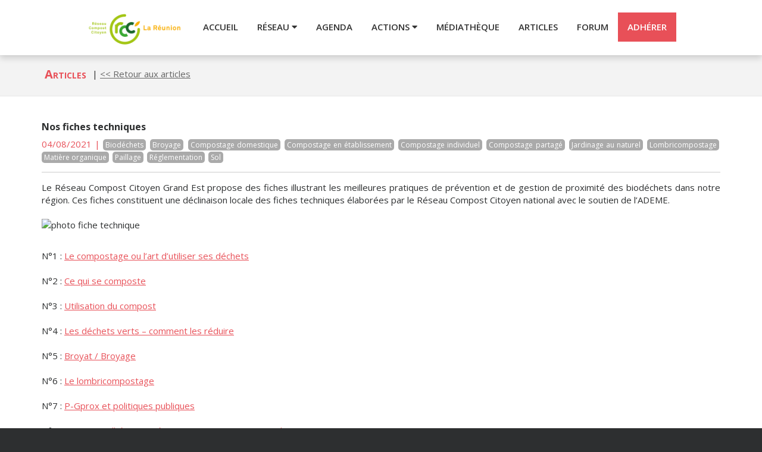

--- FILE ---
content_type: text/html; charset=UTF-8
request_url: https://lareunion.reseaucompost.org/articles/lecture:nos-fiches-techniques_211
body_size: 4210
content:
<!doctype html>
<html lang="fr">
    <head>
        <meta charset="utf-8">
        <meta name="viewport" content="width=device-width, initial-scale=1, shrink-to-fit=no">
          <!-- Facebook Meta Tags -->
          <meta property="og:url" content="https://lareunion.reseaucompost.org">
        <meta property="og:type" content="website">
        <meta property="og:title" content="RCC La Réunion">
        <meta property="og:description" content="Le Réseau Compost Citoyen Grand Est propose des fiches illustrant les meilleures pratiques de prévention et de gestion de proximité des biodéchets dans notre région. Ces fiches constituent une déclinaison locale des fiches techniques élaborées par le Réseau Compost Citoyen national avec le ">
                    <meta property="og:image" content="https://lareunion.reseaucompost.org/template/region/lareunion/logo.jpg">
                  <!-- Twitter Meta Tags -->
        <meta name="twitter:card" content="summary_large_image">
        <meta property="twitter:domain" content="lareunion.reseaucompost.org">
        <meta property="twitter:url" content="https://lareunion.reseaucompost.org">
        <meta name="twitter:title" content="RCC La Réunion">
        <meta name="twitter:description" content="Le Réseau Compost Citoyen Grand Est propose des fiches illustrant les meilleures pratiques de prévention et de gestion de proximité des biodéchets dans notre région. Ces fiches constituent une déclinaison locale des fiches techniques élaborées par le Réseau Compost Citoyen national avec le ">
                    <meta name="twitter:image" content="https://lareunion.reseaucompost.org/template/region/lareunion/logo.jpg">
                <title>RCC La Réunion</title>
        <meta name="description" content="Le Réseau Compost Citoyen Grand Est propose des fiches illustrant les meilleures pratiques de prévention et de gestion de proximité des biodéchets dans notre région. Ces fiches constituent une déclinaison locale des fiches techniques élaborées par le Réseau Compost Citoyen national avec le soutien de l’ADEME.

[imgleft=https://grandest.reseaucompost.org/storage/grandest/uploadfile/rcc_photo-fiche-technique-770.png]photo fiche technique[/imgleft]">
        <meta name="keywords" content="">
        <link rel="shortcut icon" type="image/png" href="/template/images/favicon.png">
<link rel="apple-touch-icon" href="/template/images/favicon.png">
<link rel="stylesheet" href="https://www.w3schools.com/w3css/3/w3.css">
<link rel="stylesheet" href="https://stackpath.bootstrapcdn.com/bootstrap/4.4.1/css/bootstrap.min.css" integrity="sha384-Vkoo8x4CGsO3+Hhxv8T/Q5PaXtkKtu6ug5TOeNV6gBiFeWPGFN9MuhOf23Q9Ifjh" crossorigin="anonymous">
<script src="https://code.jquery.com/jquery-3.4.1.slim.min.js" integrity="sha384-J6qa4849blE2+poT4WnyKhv5vZF5SrPo0iEjwBvKU7imGFAV0wwj1yYfoRSJoZ+n" crossorigin="anonymous"></script>
<script src="https://cdn.jsdelivr.net/npm/popper.js@1.16.0/dist/umd/popper.min.js" integrity="sha384-Q6E9RHvbIyZFJoft+2mJbHaEWldlvI9IOYy5n3zV9zzTtmI3UksdQRVvoxMfooAo" crossorigin="anonymous"></script>
<script src="https://stackpath.bootstrapcdn.com/bootstrap/4.4.1/js/bootstrap.min.js" integrity="sha384-wfSDF2E50Y2D1uUdj0O3uMBJnjuUD4Ih7YwaYd1iqfktj0Uod8GCExl3Og8ifwB6" crossorigin="anonymous"></script>
<style>
    :root {
        --color1: #FCAE15;
        --color2: #E85058;
        --color3: #2D2F30;
    }
</style>
<link rel="stylesheet" href="/template/css/styles.css">
<link rel="stylesheet" href="/template/css/vtcss.css">  
<link rel="stylesheet" href="https://use.fontawesome.com/releases/v5.13.0/css/all.css" crossorigin="anonymous">
<!-- Matomo -->
<script>
  var _paq = window._paq = window._paq || [];
  /* detect on which RCC we are to specify the correct Matomo Tracking Id */
  var matomoIds = {
      "aura.reseaucompost.org" : 1,
      "bfc.reseaucompost.org" : 14,
      "centrevaldeloire.reseaucompost.org" : 16,
      "grandest.reseaucompost.org" : 3,
      "idf.reseaucompost.org" : 4,
      "lareunion.reseaucompost.org" : 5,
      "normandie.reseaucompost.org" : 15,
      "nouvelle-aquitaine.reseaucompost.org" : 2,
      "occitanie.reseaucompost.org" : 6,
      "paca.reseaucompost.org" : 7,
      "grandouest.reseaucompost.org" : 9,
      "hautsdefrance.reseaucompost.org" : 13,
      "guadeloupe.reseaucompost.org" : 17,
  }

  if (typeof matomoIds[window.location.host] === 'undefined') {
    var currentMatomoId = 0;
  }else{
    var currentMatomoId = matomoIds[window.location.host];
  }


  /* tracker methods like "setCustomDimension" should be called before "trackPageView" */
  _paq.push(['trackPageView']);
  _paq.push(['enableLinkTracking']);
  (function() {
    var u="//statistiques.reseaucompost.org/";
    _paq.push(['setTrackerUrl', u+'matomo.php']);
    _paq.push(['setSiteId', currentMatomoId]);
    var d=document, g=d.createElement('script'), s=d.getElementsByTagName('script')[0];
    g.async=true; g.src=u+'matomo.js'; s.parentNode.insertBefore(g,s);
  })();
</script>
<!-- End Matomo Code -->    </head>
    <body>
    <div id="rcc"></div>
        <div class="container-fluid header shadow bg-white">
    <div class="d-md-flex justify-content-center">

        <div class="topnav" id="myTopnav">
            <a href="/" style="margin-top:0;padding-left:0;"><img src="/template/region/lareunion/logo.jpg" alt="RCC Région" style="max-height:70px;"></a>
            <a href="/" class="text-uppercase">Accueil</a>
            <div class="dropdown">
                <button class="dropbtn text-uppercase">Réseau                    <i class="fa fa-caret-down"></i>
                </button>
                <div class="dropdown-content">
                    <a href="/compostage/reseau-regional" class="">Réseau régional</a>
                    <a href="/compostage/reseau-national" class="">Réseau national &amp; Inter-réseau</a>
                                    </div>
            </div>
            <a href="/agenda" class="text-uppercase">Agenda</a>                            <div class="dropdown">
                    <button class="dropbtn text-uppercase">Actions                        <i class="fa fa-caret-down"></i>
                    </button>
                    <div class="dropdown-content">
                      <a href="/fiches-des-rcc" class="">Fiches ressources</a>
                      <a href="/webinaire" class="">Webinaire</a>
                                            <a href="/actions" class="">Actions &amp; Services</a>                                          </div>
                </div>
            

            <a href="/outils" class="text-uppercase">Médiathèque</a>            <a href="/articles" class="text-uppercase">Articles</a>                        <a href="/forum" class="text-uppercase">Forum</a>
            <a href="/adherer" class="text-uppercase" id="btn-joinus" style="background-color: #E85058; color:#FFF">    Adhérer</a>            <!-- #2331 - Temporary disabled
            <a href="/adherent" title="Espace adhérent" style="margin-top:18px;" class="<?php// echo ('/adherent' === $_SERVER['REQUEST_URI']) ? 'active' : '';?>"><i class="fas fa-user-circle" style="font-size:2.4rem;"></i></a>
            -->
            <a href="javascript:void(0);" style="font-size:25px;margin-top:20px; border:1px #CCCCCC solid; padding:2px 10px;" class="icon" onclick="myFunction()">&#9776;</a>
        </div>
    </div>
</div>        <div class="container-fluid navig">
            <div class="container" style="padding:0px 0 0px 0;">
                <div class="main">
                    <div class="d-flex flex-row">
                        <div class="p-2">
                            <h5>Articles</h5>
                        </div>
                        <div class="p-2">| <a href="/articles" style="color:#666;"><< Retour aux articles</a></div>
                    </div>
                </div>
            </div>
        </div>
        <div class="container-fluid">
            <div class="container in3">
                <div class="main">
                    <h4>Nos fiches techniques</h4>
                    <span style="color:var(--color2);">04/08/2021 |</span>
                                            <span class="keyword">Biodéchets</span>
                                            <span class="keyword">Broyage</span>
                                            <span class="keyword">Compostage domestique</span>
                                            <span class="keyword">Compostage en établissement</span>
                                            <span class="keyword">Compostage individuel</span>
                                            <span class="keyword">Compostage partagé</span>
                                            <span class="keyword">Jardinage au naturel</span>
                                            <span class="keyword">Lombricompostage</span>
                                            <span class="keyword">Matière organique</span>
                                            <span class="keyword">Paillage</span>
                                            <span class="keyword">Réglementation</span>
                                            <span class="keyword">Sol</span>
                                        <hr>
                                            Le Réseau Compost Citoyen Grand Est propose des fiches illustrant les meilleures pratiques de prévention et de gestion de proximité des biodéchets dans notre région. Ces fiches constituent une déclinaison locale des fiches techniques élaborées par le Réseau Compost Citoyen national avec le soutien de l’ADEME.<br />
<br />
<img src="https://grandest.reseaucompost.org/storage/grandest/uploadfile/rcc_photo-fiche-technique-770.png" alt="photo fiche technique" style="float:left; max-width:200px; margin-right:20px; margin-bottom:10px;">                        <div style="clear: both;"></div>
                                                    <br>
                            N°1 : <a href="https://grandest.reseaucompost.org/storage/grandest/uploadfile/rcc_fp-art-d-utiliser-ses-dechets-756.pdf" target="_blank">Le compostage ou l’art d’utiliser ses déchets</a><br />
<br />
N°2 : <a href="https://grandest.reseaucompost.org/storage/grandest/uploadfile/rcc_fp-ce-qui-se-composte-757.pdf" target="_blank">Ce qui se composte</a><br />
<br />
N°3 : <a href="https://grandest.reseaucompost.org/storage/grandest/uploadfile/rcc_fp-utilisation-du-compost-759.pdf" target="_blank">Utilisation du compost</a><br />
<br />
N°4 : <a href="https://grandest.reseaucompost.org/storage/grandest/uploadfile/rcc_fp-les-dechets-verts-758.pdf" target="_blank">Les déchets verts – comment les réduire</a><br />
<br />
N°5 : <a href="https://grandest.reseaucompost.org/storage/grandest/uploadfile/rcc_fp-broyage-760.pdf" target="_blank">Broyat / Broyage</a><br />
<br />
N°6 : <a href="https://grandest.reseaucompost.org/storage/grandest/uploadfile/rcc_fp-lombricompostage-761.pdf" target="_blank">Le lombricompostage</a><br />
<br />
N°7 : <a href="https://grandest.reseaucompost.org/storage/grandest/uploadfile/rcc_fp-gprox-762.pdf" target="_blank">P-Gprox et politiques publiques </a><br />
<br />
N°8 : <a href="https://grandest.reseaucompost.org/storage/grandest/uploadfile/rcc_pourquoi-adherer-755.pdf" target="_blank">Pourquoi adhérer au Réseau Compost Citoyen Grand Est</a><br />
<br />
N°9 : <a href="https://grandest.reseaucompost.org/storage/grandest/uploadfile/rcc_fp-animation-763.pdf" target="_blank">Animer un territoire sur le compostage de proximité</a><br />
<br />
N°10 : <a href="https://grandest.reseaucompost.org/storage/grandest/uploadfile/rcc_fp-animation-763.pdf" target="_blank">La vie du sol</a><br />
<br />
N°11 : <a href="https://grandest.reseaucompost.org/storage/grandest/uploadfile/rcc_fp-etablissement-autonome-764.pdf" target="_blank">Le compostage autonome en établissement</a><br />
<br />
N°12 : <a href="https://grandest.reseaucompost.org/storage/grandest/uploadfile/rcc_la-gestion-ecologique-des-espaces-verts-765.pdf" target="_blank">La gestion écologique des espaces verts</a><br />
<br />
Pour plus d’informations, retrouvez ci-dessous les <a href="https://reseaucompost.org/fiches-techniques/" target="_blank">fiches techniques du RCC national</a> !                                                <div style="clear: both;"></div>
                                    </div>
            </div>
        </div>
        <div class="container-fluid" style="background-color:var(--color3);color:#fff;">
    <div class="container" style="padding-top:30px;padding-bottom:10px;color:#fff;">
        <div class="footer">
            <div class="d-md-flex">
                <div class="flex-fill" style="margin-bottom:15px;"><a href="/"><img src="/template/region/lareunion/logo.jpg" alt="RCC Région" style="max-height:80px;margin-bottom:20px;" class="rounded"></a><br>
                    <a href="/mentions-legales">Mentions légales</a><br>
                    <hr class="foot">
                    <a href="https://gvcreation.com" target="_blank"><span style="color:#8B8B8B;font-size:1.3rem;font-style:italic;">Modélisé par G.V.Création</span></a>
                </div>
                <div class="flex-fill" style="margin-bottom:15px;">
                                            <strong>SUIVEZ-NOUS</strong><br><br>
                        <a href="https://www.linkedin.com/company/lareunion-reseaucompost" target="_blank"><span class="fab fa-linkedin fa-3x"></span></a>&nbsp;                                                <a href="https://www.facebook.com/rccreunion" target="_blank"><span class="fab fa-facebook fa-3x"></span></a>                        <a href="https://www.youtube.com/channel/UCXwTVGCOfuWxv4mUQvijkWQ/featured" target="_blank"><span class="fab fa-youtube fa-3x"></span></a>                                    </div>
                <div class="flex-fill" style="margin-bottom:15px;">
                                            <strong>CONTACT</strong><br><br>
                        <div style="font-size:1.3rem; line-height:16px;">
                            <strong>*** Réseau Compost Citoyen la Réunion ***</strong><br>
<strong>Infos légales:</strong> <br>
<strong>Association Loi 1901</strong> // <strong>RNA</strong> - W9R4008394 // <strong>SIREN</strong> - 894 087 405<br>
<strong>IBAN </strong>- FR76 1010 7004 9700 0370 5946 470<br>
-----------------------------------<br>
<strong>Contact: </strong><br>
30 rue Maurice Thorez, 97419 La Possession<br>
Tel: +262(0)692.43.48.96 // <strong><a href="mailto:contact@lareunion.reseaucompost.org">contact@lareunion.reseaucompost.org</a></strong>                        </div>
                                    </div>
                <div class="flex-fill text-right" style="margin-bottom:15px;"><strong>Membre du Réseau<br>Compost Citoyen National</strong><br>
                    <a href="https://reseaucompost.org/" target="_blank"><img src="/template/images/logo-rcc.jpg" alt="RCC National" style="max-height:70px;margin-bottom:20px;margin-top:15px;" class="rounded"></a>
                </div>
            </div>
        </div>
    </div>
</div>
<script>
    function myFunction() {
        var x = document.getElementById("myTopnav");
        if (x.className === "topnav") {
            x.className += " responsive";
        } else {
            x.className = "topnav";
        }
    }
</script>        <script src="/template/ajax/_ajax.js"></script>
        <script src="/template/ajax/articles_lecture.js"></script>
        <noscript>
            <div id="no-js">
                <div id="no-js-content">
                    <p>Pour accéder au site, vous devez activer JavaScript.<br>
                        Voici les <a href="https://www.enable-javascript.com/fr/" target="_blank">instructions pour activer JavaScript dans votre navigateur Web</a>.</p>
                </div>
            </div>
        </noscript>
    </body>
</html>

--- FILE ---
content_type: application/javascript
request_url: https://lareunion.reseaucompost.org/template/ajax/articles_lecture.js
body_size: 471
content:
/* MEMBER CONNECTION */
document.getElementById("btn_member").addEventListener("click", function(e) {
    var xhr = new XMLHttpRequest(),
        form = new FormData(),
        btn_member = document.getElementById("btn_member"),
        txt_member_email = document.getElementById("txt_member_email"),
        div_member_email_error = document.getElementById("div_member_email_error"),
        txt_member_password = document.getElementById("txt_member_password"),
        div_member_password_error = document.getElementById("div_member_password_error"),
        div_member_connection_error = document.getElementById("div_member_connection_error"),
        div_member_registration_error = document.getElementById("div_member_registration_error");
    
    btnStatus(btn_member, 'OK <i class="fas fa-spinner fa-spin"></i>');
    
    xhr.open("POST", "/articles/lectureajax");
    form.append('ajax_member_connection', 1);
    form.append(txt_member_email.name, txt_member_email.value);
    form.append(txt_member_password.name, txt_member_password.value);
    xhr.send(form);
    xhr.addEventListener("readystatechange", function() {
        if (xhr.readyState === XMLHttpRequest.DONE && xhr.status === 200) {
            btnStatus(btn_member, 'OK');
            var response = JSON.parse(xhr.responseText);
            if (response.negative) {
                if (response.error_email) { boxError(txt_member_email, div_member_email_error); } else { boxSuccess(txt_member_email, div_member_email_error); }
                if (response.error_password) { boxError(txt_member_password, div_member_password_error); } else { boxSuccess(txt_member_password, div_member_password_error); }
                if (response.error_connection) { boxError(txt_member_email, div_member_connection_error); boxError(txt_member_password, div_member_connection_error); } else { div_member_connection_error.className = "disnon"; }
                if (response.error_registration) { boxError(txt_member_email, div_member_registration_error); boxError(txt_member_password, div_member_registration_error); } else { div_member_registration_error.className = "disnon"; }
                createNotification('error', '<i class="fas fa-times-circle fa-lg mr-2"></i> Veuillez vérifier le formulaire');
            } else {
                document.location.reload(true);
            }
        }
    });
    e.preventDefault();
});